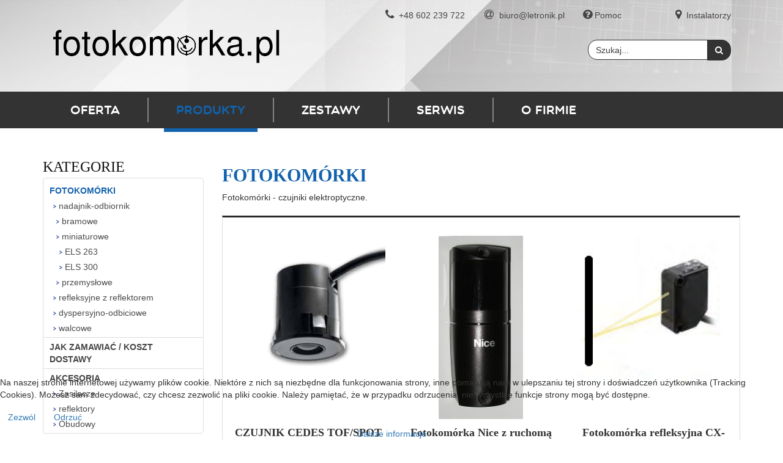

--- FILE ---
content_type: text/html; charset=utf-8
request_url: https://fotokomorka.pl/produkty/products/29/fotokomorki.html
body_size: 6816
content:
<!DOCTYPE html>
<html xmlns="http://www.w3.org/1999/xhtml" xml:lang="pl-pl" lang="pl-pl">

<head>
<script type="text/javascript">  (function(){ function blockCookies(disableCookies, disableLocal, disableSession){ if(disableCookies == 1){ if(!document.__defineGetter__){ Object.defineProperty(document, 'cookie',{ get: function(){ return ''; }, set: function(){ return true;} }); }else{ var oldSetter = document.__lookupSetter__('cookie'); if(oldSetter) { Object.defineProperty(document, 'cookie', { get: function(){ return ''; }, set: function(v){ if(v.match(/reDimCookieHint\=/) || v.match(/b4749c94604222aaaf443563b6eb7b69\=/)) { oldSetter.call(document, v); } return true; } }); } } var cookies = document.cookie.split(';'); for (var i = 0; i < cookies.length; i++) { var cookie = cookies[i]; var pos = cookie.indexOf('='); var name = ''; if(pos > -1){ name = cookie.substr(0, pos); }else{ name = cookie; } if(name.match(/reDimCookieHint/)) { document.cookie = name + '=; expires=Thu, 01 Jan 1970 00:00:00 GMT'; } } } if(disableLocal == 1){ window.localStorage.clear(); window.localStorage.__proto__ = Object.create(window.Storage.prototype); window.localStorage.__proto__.setItem = function(){ return undefined; }; } if(disableSession == 1){ window.sessionStorage.clear(); window.sessionStorage.__proto__ = Object.create(window.Storage.prototype); window.sessionStorage.__proto__.setItem = function(){ return undefined; }; } } blockCookies(1,1,1); }()); </script>


	<meta name="viewport" content="width=device-width, initial-scale=1.0" />
	<meta charset="utf-8" />
	<base href="https://fotokomorka.pl/produkty/products/29/fotokomorki.html" />
	<meta name="rights" content="Leszek Łoboda" />
	<meta name="description" content="fotokomórka - katalog, informacje ceny dystrybutora fotokomórek produkcji Cedes." />
	<meta name="generator" content="Joomla! - Open Source Content Management" />
	<title>fotokomórka.pl - fotokomórki</title>
	<link href="/images/banners/fotokomorka25.png" rel="shortcut icon" type="image/vnd.microsoft.icon" />
	<link href="https://fotokomorka.pl/wyszukiwarka.opensearch?id=29&amp;alias=fotokomorki" rel="search" title="Szukaj fotokomórka.pl" type="application/opensearchdescription+xml" />
	<link href="/media/com_gwproducts/assets/css/clear.css?t=1769350175" rel="stylesheet" />
	<link href="/media/com_gwproducts/assets/css/front.css?t=1769350175" rel="stylesheet" />
	<link href="/media/com_gwproducts/assets/css/jquery.fancybox.css?t=1769350175" rel="stylesheet" />
	<link href="/media/com_gwproducts/assets/css/jquery.fancybox-buttons.css?t=1769350175" rel="stylesheet" />
	<link href="https://fonts.googleapis.com/css?family=Lato:300,400,400i,700,700i&subset=latin-ext" rel="stylesheet" />
	<link href="/templates/letronik/css/font-awesome.min.css" rel="stylesheet" />
	<link href="/templates/letronik/css/bootstrap.min.css" rel="stylesheet" />
	<link href="/templates/letronik/css/jquery.qtip.min.css" rel="stylesheet" />
	<link href="/templates/letronik/css/template.css" rel="stylesheet" />
	<link href="/templates/letronik/css/responsive.css" rel="stylesheet" />
	<link href="/plugins/system/cookiehint/css/style.css?eb50a092167c05d1c504e89ecba91d18" rel="stylesheet" />
	<style>
#redim-cookiehint-bottom {position: fixed; z-index: 99999; left: 0px; right: 0px; bottom: 0px; top: auto !important;}
	</style>
	<script type="application/json" class="joomla-script-options new">{"csrf.token":"ae1e5a4aaf703c8433397467a2e27edc","system.paths":{"root":"","base":""},"joomla.jtext":{"JLIB_FORM_FIELD_INVALID":"Niepoprawne pole:&#160"}}</script>
	<script src="/media/jui/js/jquery.min.js?eb50a092167c05d1c504e89ecba91d18"></script>
	<script src="/media/jui/js/jquery-noconflict.js?eb50a092167c05d1c504e89ecba91d18"></script>
	<script src="/media/jui/js/jquery-migrate.min.js?eb50a092167c05d1c504e89ecba91d18"></script>
	<script src="/media/system/js/core.js?eb50a092167c05d1c504e89ecba91d18"></script>
	<script src="/media/system/js/punycode.js?eb50a092167c05d1c504e89ecba91d18"></script>
	<script src="/media/system/js/validate.js?eb50a092167c05d1c504e89ecba91d18"></script>
	<script src="/media/jui/js/jquery.ui.core.min.js?eb50a092167c05d1c504e89ecba91d18"></script>
	<script src="/media/jui/js/jquery.ui.sortable.min.js?eb50a092167c05d1c504e89ecba91d18"></script>
	<script src="/media/com_gwproducts/assets/js/jquery.mousewheel-3.0.6.pack.js?t=1769350175"></script>
	<script src="/media/com_gwproducts/assets/js/jquery.fancybox.pack.js?t=1769350175"></script>
	<script src="/media/com_gwproducts/assets/js/jquery.fancybox-buttons.js?t=1769350175"></script>
	<script src="/media/com_gwproducts/assets/js/front.js?t=1769350175"></script>
	<script src="/templates/letronik/js/bootstrap.min.js"></script>
	<script src="/templates/letronik/js/jquery.qtip.min.js"></script>
	<script src="/templates/letronik/js/jquery.matchHeight.js"></script>
	<script src="/templates/letronik/js/template.js"></script>
	<script src="/media/system/js/html5fallback.js"></script>
	<script>
(function() {  if (typeof gtag !== 'undefined') {       gtag('consent', 'denied', {         'ad_storage': 'denied',         'ad_user_data': 'denied',         'ad_personalization': 'denied',         'functionality_storage': 'denied',         'personalization_storage': 'denied',         'security_storage': 'denied',         'analytics_storage': 'denied'       });     } })();
	</script>

	<!--[if lt IE 9]>
		<script src="/media/jui/js/html5.js"></script>
	<![endif]-->
</head>
<body class="site com_gwproducts view-products no-layout no-task itemid-118 page-subpage">
  <header id="page_header">
    <div class="container">
      <div class="row">
                <div id="top_icons" class="col-xs-12 col-sm-12 col-md-9 col-lg-7 col-md-push-3 col-lg-push-5">
                      <div class="top_module top_module1 col-xs-12 col-sm-3 col-md-3 col-lg-3 col-md-push-1 col-lg-push-1">
             

<div class="custom"  >
	<p><a href="tel://+48602239722" title="Zadzwoń do nas"><em class="fa fa-phone">&nbsp;</em>+48 602 239 722</a><br /></p></div>

           </div>
                      <div class="top_module top_module2 col-xs-12 col-sm-3 col-md-3 col-lg-3 col-md-push-1 col-lg-push-1">
             

<div class="custom"  >
	<p><a href="mailto:biuro@letronik.pl" title="Napisz do nas"><em class="fa fa-at">&nbsp;</em>biuro@letronik.pl</a></p></div>

           </div>
                      <div class="top_module top_module3 col-xs-12 col-sm-3 col-md-2 col-lg-2 col-md-push-1 col-lg-push-1">
             

<div class="custom navbar-nav"  >
	<p><a href="/pomoc.html" title="Pomoc"><em class="fa fa-question-circle"></em>Pomoc</a></p></div>

           </div>
                      <div class="top_module top_module4 col-xs-12 col-sm-3 col-md-3 col-lg-3 col-md-push-1 col-lg-push-1">
             

<div class="custom"  >
	<p><a href="/instalatorzy.html" title="Instalatorzy"><em class="fa fa-map-marker">&nbsp;</em>Instalatorzy</a></p></div>

           </div>
               
        </div>
                <div class="clearfix"></div>
        <div id="logo" class="col-xs-12 col-sm-12 col-md-12 col-lg-12">
          <div class="col-xs-12 col-sm-6 col-md-6 col-lg-6">
            

<div class="custom"  >
	<p><a href="https://fotokomorka.pl"><img src="/images/banners/fotologo374x61.png" class="img-responsive" /></a></p></div>
    
          </div>
          <div id="top_search" class="col-xs-12 col-sm-6 col-md-6 col-lg-6">
            <div class="search">
	<form action="/produkty/products.html" method="post" class="form-inline">
				<input type="hidden" name="task" value="search" />
		<input type="hidden" name="option" value="com_search" />
		<input type="hidden" name="Itemid" value="172" />
        <div class="input-group pull-right">
          <input name="searchword" required="true" id="mod-search-searchword" maxlength="200"  class="form-control search-query" type="text" placeholder="Szukaj..." /> 
                    <span class="input-group-btn">
                      <button class="button btn btn-primary" onclick="this.form.searchword.focus();"><i class="fa fa-search" aria-hidden="true"></i></button>
                    </span>        </div>
        <div class="clearfix"></div>
	</form>
</div>
    
          </div>
        </div>
      </div>
    </div>
  </header>
    <div class="top_menu">
      <div class="container">
        <div class="row">
          <nav id="menu" class="navbar navbar-default col-xs-12 col-sm-12 col-md-12 col-lg-12">
            <div class="navbar-header">
                <button type="button" class="navbar-toggle collapsed" data-toggle="collapse" data-target="#main_menu" aria-expanded="false">
                    <span class="sr-only">Toggle navigation</span>
                    <span class="icon-bar"></span>
                    <span class="icon-bar"></span>
                    <span class="icon-bar"></span>
                </button>
            </div>
            <div id="main_menu" class="collapse navbar-collapse">
              <ul class="nav menu navbar-nav mod-list">
<li class="item-101 default"><a href="/" >Oferta</a></li><li class="item-118 current active"><a href="/produkty/products.html" >Produkty</a></li><li class="item-135"><a href="/zestawy/sets.html" >Zestawy</a></li><li class="item-136"><a href="/serwis.html" >Serwis</a></li><li class="item-137"><a href="/o-firmie.html" >O firmie</a></li></ul>

            </div>  
          </nav>
        </div>
      </div>
  </div>
    <main>
    <div class="container">
      <div class="row">
                    <div class="left_content col-xs-12 col-sm-4 col-md-4 col-lg-3">
              <div class="mod_gwproducts_categories" id="mod_gwproducts_categories108">
  <h3 class="mod_gwproducts_categories_title">Kategorie</h3>
  <div class="mod_gwproducts_categories_items">
    <ul class="categories_list level0"><li class="category_active">
                <a href="/produkty/products/29/fotokomorki.html" title="fotokomórki" data-popover="#category_popover108_29">
                  fotokomórki
                </a><ul class="categories_list level1"><li>
                <a href="/produkty/products/30/nadajnik-odbiornik.html" title="nadajnik-odbiornik" data-popover="#category_popover108_30">
                  nadajnik-odbiornik
                </a><ul class="categories_list level2"><li>
                <a href="/produkty/products/31/bramowe.html" title="bramowe" data-popover="#category_popover108_31">
                  bramowe
                </a></li><li>
                <a href="/produkty/products/32/miniaturowe.html" title="miniaturowe" data-popover="#category_popover108_32">
                  miniaturowe
                </a><ul class="categories_list level3"><li>
                <a href="/produkty/products/40/els-263.html" title="ELS 263" data-popover="#category_popover108_40">
                  ELS 263
                </a></li><li>
                <a href="/produkty/products/43/els-300.html" title="ELS 300" data-popover="#category_popover108_43">
                  ELS 300
                </a></li></ul></li><li>
                <a href="/produkty/products/33/przemyslowe.html" title="przemysłowe" data-popover="#category_popover108_33">
                  przemysłowe
                </a></li></ul></li><li>
                <a href="/produkty/products/34/refleksyjne-z-reflektorem.html" title="refleksyjne z reflektorem" data-popover="#category_popover108_34">
                  refleksyjne z reflektorem
                </a></li><li>
                <a href="/produkty/products/35/dyspersyjno-odbiciowe.html" title="dyspersyjno-odbiciowe" data-popover="#category_popover108_35">
                  dyspersyjno-odbiciowe
                </a></li><li>
                <a href="/produkty/products/44/walcowe.html" title="walcowe" data-popover="#category_popover108_44">
                  walcowe
                </a></li></ul></li><li>
                <a href="/produkty/products/36/jak-zamawiac-koszt-dostawy.html" title="Jak zamawiać / koszt dostawy" data-popover="#category_popover108_36">
                  Jak zamawiać / koszt dostawy
                </a></li><li>
                <a href="/produkty/products/41/akcesoria.html" title="Akcesoria" data-popover="#category_popover108_41">
                  Akcesoria
                </a><ul class="categories_list level1"><li>
                <a href="/produkty/products/21/zasilacze.html" title="Zasilacze" data-popover="#category_popover108_21">
                  Zasilacze
                </a></li><li>
                <a href="/produkty/products/42/reflektory.html" title="reflektory" data-popover="#category_popover108_42">
                  reflektory
                </a></li><li>
                <a href="/produkty/products/45/obudowy.html" title="Obudowy" data-popover="#category_popover108_45">
                  Obudowy
                </a></li></ul></li></ul>
<div class="categories_list_popovers_box"><div class="categories_list_popover" id="category_popover108_29">
              <a href="/produkty/products/29/fotokomorki.html">
                Zobacz produkty: <strong>10</strong>
              </a>
              <br />
              <a href="/zestawy/sets/29/fotokomorki.html">
                Zobacz zestawy: <strong>0</strong>
              </a>
            </div><div class="categories_list_popover" id="category_popover108_30">
              <a href="/produkty/products/30/nadajnik-odbiornik.html">
                Zobacz produkty: <strong>24</strong>
              </a>
              <br />
              <a href="/zestawy/sets/30/nadajnik-odbiornik.html">
                Zobacz zestawy: <strong>10</strong>
              </a>
            </div><div class="categories_list_popover" id="category_popover108_31">
              <a href="/produkty/products/31/bramowe.html">
                Zobacz produkty: <strong>6</strong>
              </a>
              <br />
              <a href="/zestawy/sets/31/bramowe.html">
                Zobacz zestawy: <strong>0</strong>
              </a>
            </div><div class="categories_list_popover" id="category_popover108_32">
              <a href="/produkty/products/32/miniaturowe.html">
                Zobacz produkty: <strong>24</strong>
              </a>
              <br />
              <a href="/zestawy/sets/32/miniaturowe.html">
                Zobacz zestawy: <strong>10</strong>
              </a>
            </div><div class="categories_list_popover" id="category_popover108_40">
              <a href="/produkty/products/40/els-263.html">
                Zobacz produkty: <strong>12</strong>
              </a>
              <br />
              <a href="/zestawy/sets/40/els-263.html">
                Zobacz zestawy: <strong>6</strong>
              </a>
            </div><div class="categories_list_popover" id="category_popover108_43">
              <a href="/produkty/products/43/els-300.html">
                Zobacz produkty: <strong>13</strong>
              </a>
              <br />
              <a href="/zestawy/sets/43/els-300.html">
                Zobacz zestawy: <strong>4</strong>
              </a>
            </div><div class="categories_list_popover" id="category_popover108_33">
              <a href="/produkty/products/33/przemyslowe.html">
                Zobacz produkty: <strong>4</strong>
              </a>
              <br />
              <a href="/zestawy/sets/33/przemyslowe.html">
                Zobacz zestawy: <strong>0</strong>
              </a>
            </div><div class="categories_list_popover" id="category_popover108_34">
              <a href="/produkty/products/34/refleksyjne-z-reflektorem.html">
                Zobacz produkty: <strong>3</strong>
              </a>
              <br />
              <a href="/zestawy/sets/34/refleksyjne-z-reflektorem.html">
                Zobacz zestawy: <strong>1</strong>
              </a>
            </div><div class="categories_list_popover" id="category_popover108_35">
              <a href="/produkty/products/35/dyspersyjno-odbiciowe.html">
                Zobacz produkty: <strong>6</strong>
              </a>
              <br />
              <a href="/zestawy/sets/35/dyspersyjno-odbiciowe.html">
                Zobacz zestawy: <strong>0</strong>
              </a>
            </div><div class="categories_list_popover" id="category_popover108_44">
              <a href="/produkty/products/44/walcowe.html">
                Zobacz produkty: <strong>2</strong>
              </a>
              <br />
              <a href="/zestawy/sets/44/walcowe.html">
                Zobacz zestawy: <strong>0</strong>
              </a>
            </div><div class="categories_list_popover" id="category_popover108_36">
              <a href="/produkty/products/36/jak-zamawiac-koszt-dostawy.html">
                Zobacz produkty: <strong>2</strong>
              </a>
              <br />
              <a href="/zestawy/sets/36/jak-zamawiac-koszt-dostawy.html">
                Zobacz zestawy: <strong>0</strong>
              </a>
            </div><div class="categories_list_popover" id="category_popover108_41">
              <a href="/produkty/products/41/akcesoria.html">
                Zobacz produkty: <strong>0</strong>
              </a>
              <br />
              <a href="/zestawy/sets/41/akcesoria.html">
                Zobacz zestawy: <strong>0</strong>
              </a>
            </div><div class="categories_list_popover" id="category_popover108_21">
              <a href="/produkty/products/21/zasilacze.html">
                Zobacz produkty: <strong>1</strong>
              </a>
              <br />
              <a href="/zestawy/sets/21/zasilacze.html">
                Zobacz zestawy: <strong>0</strong>
              </a>
            </div><div class="categories_list_popover" id="category_popover108_42">
              <a href="/produkty/products/42/reflektory.html">
                Zobacz produkty: <strong>2</strong>
              </a>
              <br />
              <a href="/zestawy/sets/42/reflektory.html">
                Zobacz zestawy: <strong>0</strong>
              </a>
            </div><div class="categories_list_popover" id="category_popover108_45">
              <a href="/produkty/products/45/obudowy.html">
                Zobacz produkty: <strong>3</strong>
              </a>
              <br />
              <a href="/zestawy/sets/45/obudowy.html">
                Zobacz zestawy: <strong>0</strong>
              </a>
            </div></div>    <div class="clearfix"></div>
  </div>
</div>

            </div>
                    <div class="main_content col-xs-12 col-sm-8 col-md-8 col-lg-9">
           <div id="system-message-container">
	</div>

           <div class="main_top_module">
             
           </div>
                      <div class="main_content">
             <div class="com_gwproducts_view_products_box">
  <div class="mod_gwproducts_new">
    <h3 class="mod_gwproducts_new_title">fotokomórki</h3>
        <div class="com_gwproducts_view_products_category_description">
      <p>Fotokomórki - czujniki elektroptyczne.</p>    </div>
        <div class="mod_gwproducts_new_items">
            <div class="com_gwproducts_view_products_list">
          <div class="mod_gwproducts_new_items_item col-xs-12 col-sm-6 col-md-6 col-lg-4">
  <a href="/produkty/product/83/czujnik-cedes-tof-spot.html" title="CZUJNIK CEDES TOF/SPOT" class="mod_gwproducts_new_items_item_image">
    <img src="https://fotokomorka.pl/media/com_gwproducts/images/10983500_17014343494.png" class="img-responsive" title="CZUJNIK CEDES TOF/SPOT" alt="CZUJNIK CEDES TOF/SPOT" />
  </a>
  <div class="clearfix"></div>
  <a href="/produkty/product/83/czujnik-cedes-tof-spot.html" title="CZUJNIK CEDES TOF/SPOT" class="mod_gwproducts_new_items_item_title">
    CZUJNIK CEDES TOF/SPOT  </a>
  <div class="clearfix"></div>
    <div class="mod_gwproducts_new_items_item_description">
    <p><span style="font-family: Lato, sans-serif; text-align: center;">Radarowy czujnik podczerwieni Cedes TOF/Spot,&nbsp;</span><span style="text-align: center; color: #212529; font-family: system-ui, -apple-system, 'Segoe UI', Roboto, 'Helvetica Neue', Arial, 'Noto Sans', 'Liberation Sans', sans-serif, 'Apple Color Emoji', 'Segoe UI Emoji', 'Segoe UI Symbol', 'Noto Color Emoji'; font-size: 12.25px;">TOF/Spot-40-T-U-Y, DC, 6m.</span></p>  </div>
  <div class="clearfix"></div>
    <div class="mod_gwproducts_new_items_item_price">
    587,40 PLN <small>(netto)</small><br />
    722,50 PLN <small>(brutto)</small>
  </div>
  <div class="clearfix"></div>
  <div class="mod_gwproducts_new_items_item_more">
    <a href="/produkty/product/83/czujnik-cedes-tof-spot.html" title="Więcej">
    Więcej  </a>
  </div>
</div><div class="mod_gwproducts_new_items_item col-xs-12 col-sm-6 col-md-6 col-lg-4">
  <a href="/produkty/product/82/fotokomorka-nice-z-ruchoma-glowica-f210-12v.html" title="Fotokomórka Nice z ruchomą głowicą F210 - 12V" class="mod_gwproducts_new_items_item_image">
    <img src="https://fotokomorka.pl/media/com_gwproducts/images/67726700_16932220462.jpg" class="img-responsive" title="Fotokomórka Nice z ruchomą głowicą F210 - 12V" alt="Fotokomórka Nice z ruchomą głowicą F210 - 12V" />
  </a>
  <div class="clearfix"></div>
  <a href="/produkty/product/82/fotokomorka-nice-z-ruchoma-glowica-f210-12v.html" title="Fotokomórka Nice z ruchomą głowicą F210 - 12V" class="mod_gwproducts_new_items_item_title">
    Fotokomórka Nice z ruchomą głowicą F210 - 12V  </a>
  <div class="clearfix"></div>
    <div class="mod_gwproducts_new_items_item_description">
    <p>Bramowa fotokomórka z ruchomą głowicą.</p>  </div>
  <div class="clearfix"></div>
    <div class="mod_gwproducts_new_items_item_price">
    330,00 PLN <small>(netto)</small><br />
    405,90 PLN <small>(brutto)</small>
  </div>
  <div class="clearfix"></div>
  <div class="mod_gwproducts_new_items_item_more">
    <a href="/produkty/product/82/fotokomorka-nice-z-ruchoma-glowica-f210-12v.html" title="Więcej">
    Więcej  </a>
  </div>
</div><div class="mod_gwproducts_new_items_item col-xs-12 col-sm-6 col-md-6 col-lg-4">
  <a href="/produkty/product/48/fotokomorka-refleksyjna-cx-422-npn.html" title="Fotokomórka refleksyjna  CX-422 (npn)" class="mod_gwproducts_new_items_item_image">
    <img src="https://fotokomorka.pl/media/com_gwproducts/images/61095000_15961930813.jpg" class="img-responsive" title="Fotokomórka refleksyjna  CX-422 (npn)" alt="Fotokomórka refleksyjna  CX-422 (npn)" />
  </a>
  <div class="clearfix"></div>
  <a href="/produkty/product/48/fotokomorka-refleksyjna-cx-422-npn.html" title="Fotokomórka refleksyjna  CX-422 (npn)" class="mod_gwproducts_new_items_item_title">
    Fotokomórka refleksyjna  CX-422 (npn)  </a>
  <div class="clearfix"></div>
    <div class="mod_gwproducts_new_items_item_description">
    <p>Fotokomórka miniaturowa, dyspersyjno - obiciowa, promieniowanie podczerwone, zasięg maksymalny 800mm wersja NPN</p>  </div>
  <div class="clearfix"></div>
    <div class="mod_gwproducts_new_items_item_price">
    397,83 PLN <small>(netto)</small><br />
    489,33 PLN <small>(brutto)</small>
  </div>
  <div class="clearfix"></div>
  <div class="mod_gwproducts_new_items_item_more">
    <a href="/produkty/product/48/fotokomorka-refleksyjna-cx-422-npn.html" title="Więcej">
    Więcej  </a>
  </div>
</div><div class="mod_gwproducts_new_items_item col-xs-12 col-sm-6 col-md-6 col-lg-4">
  <a href="/produkty/product/35/fotokomorka-refleksyjna-cx-493-npn.html" title="Fotokomórka refleksyjna  CX-493 (npn)" class="mod_gwproducts_new_items_item_image">
    <img src="https://fotokomorka.pl/media/com_gwproducts/images/46028600_15003551475.jpg" class="img-responsive" title="Fotokomórka refleksyjna  CX-493 (npn)" alt="Fotokomórka refleksyjna  CX-493 (npn)" />
  </a>
  <div class="clearfix"></div>
  <a href="/produkty/product/35/fotokomorka-refleksyjna-cx-493-npn.html" title="Fotokomórka refleksyjna  CX-493 (npn)" class="mod_gwproducts_new_items_item_title">
    Fotokomórka refleksyjna  CX-493 (npn)  </a>
  <div class="clearfix"></div>
    <div class="mod_gwproducts_new_items_item_description">
    <p>Fotokomórka miniaturowa, refleksyjna z reflektorem, promieniowanie czerwone, zasięg 5m wersja NPN</p>  </div>
  <div class="clearfix"></div>
    <div class="mod_gwproducts_new_items_item_price">
    487,72 PLN <small>(netto)</small><br />
    599,90 PLN <small>(brutto)</small>
  </div>
  <div class="clearfix"></div>
  <div class="mod_gwproducts_new_items_item_more">
    <a href="/produkty/product/35/fotokomorka-refleksyjna-cx-493-npn.html" title="Więcej">
    Więcej  </a>
  </div>
</div><div class="mod_gwproducts_new_items_item col-xs-12 col-sm-6 col-md-6 col-lg-4">
  <a href="/produkty/product/34/fotokomorka-refleksyjna-cx-493-p-pnp.html" title="Fotokomórka refleksyjna  CX-493-P (pnp) " class="mod_gwproducts_new_items_item_image">
    <img src="https://fotokomorka.pl/media/com_gwproducts/images/21000100_15003548001.jpg" class="img-responsive" title="Fotokomórka refleksyjna  CX-493-P (pnp) " alt="Fotokomórka refleksyjna  CX-493-P (pnp) " />
  </a>
  <div class="clearfix"></div>
  <a href="/produkty/product/34/fotokomorka-refleksyjna-cx-493-p-pnp.html" title="Fotokomórka refleksyjna  CX-493-P (pnp) " class="mod_gwproducts_new_items_item_title">
    Fotokomórka refleksyjna  CX-493-P (pnp)   </a>
  <div class="clearfix"></div>
    <div class="mod_gwproducts_new_items_item_description">
    <p>Fotokomórka miniaturowa, refleksyjna z reflektorem, promieniowanie czerwone, zasięg 5m wersja PNP.</p>  </div>
  <div class="clearfix"></div>
    <div class="mod_gwproducts_new_items_item_price">
    487,72 PLN <small>(netto)</small><br />
    599,90 PLN <small>(brutto)</small>
  </div>
  <div class="clearfix"></div>
  <div class="mod_gwproducts_new_items_item_more">
    <a href="/produkty/product/34/fotokomorka-refleksyjna-cx-493-p-pnp.html" title="Więcej">
    Więcej  </a>
  </div>
</div><div class="mod_gwproducts_new_items_item col-xs-12 col-sm-6 col-md-6 col-lg-4">
  <a href="/produkty/product/28/fotokomorka-czujnik-eq-34-pn.html" title="Fotokomórka czujnik EQ-34-PN" class="mod_gwproducts_new_items_item_image">
    <img src="https://fotokomorka.pl/media/com_gwproducts/images/04502100_14978930771.jpg" class="img-responsive" title="Fotokomórka czujnik EQ-34-PN" alt="Fotokomórka czujnik EQ-34-PN" />
  </a>
  <div class="clearfix"></div>
  <a href="/produkty/product/28/fotokomorka-czujnik-eq-34-pn.html" title="Fotokomórka czujnik EQ-34-PN" class="mod_gwproducts_new_items_item_title">
    Fotokomórka czujnik EQ-34-PN  </a>
  <div class="clearfix"></div>
    <div class="mod_gwproducts_new_items_item_description">
    <p>Fotokomórka czujnik jednostronna , nie wymagająca reflektora, regulowana zasięg do 2 metrów, wyjście PNP</p>  </div>
  <div class="clearfix"></div>
    <div class="mod_gwproducts_new_items_item_price">
    795,75 PLN <small>(netto)</small><br />
    978,77 PLN <small>(brutto)</small>
  </div>
  <div class="clearfix"></div>
  <div class="mod_gwproducts_new_items_item_more">
    <a href="/produkty/product/28/fotokomorka-czujnik-eq-34-pn.html" title="Więcej">
    Więcej  </a>
  </div>
</div><div class="mod_gwproducts_new_items_item col-xs-12 col-sm-6 col-md-6 col-lg-4">
  <a href="/produkty/product/29/fotokomorka-czujnik-typ-eq-34-w.html" title="Fotokomórka czujnik typ EQ-34-W" class="mod_gwproducts_new_items_item_image">
    <img src="https://fotokomorka.pl/media/com_gwproducts/images/46204800_14978936205.jpg" class="img-responsive" title="Fotokomórka czujnik typ EQ-34-W" alt="Fotokomórka czujnik typ EQ-34-W" />
  </a>
  <div class="clearfix"></div>
  <a href="/produkty/product/29/fotokomorka-czujnik-typ-eq-34-w.html" title="Fotokomórka czujnik typ EQ-34-W" class="mod_gwproducts_new_items_item_title">
    Fotokomórka czujnik typ EQ-34-W  </a>
  <div class="clearfix"></div>
    <div class="mod_gwproducts_new_items_item_description">
    <p>Fotokomórka&nbsp; jednostronna, nie wymagająca reflektora, regulowana zasięg do 2 metrów, wykrywanie dwóch odległości (poziomów).</p>  </div>
  <div class="clearfix"></div>
    <div class="mod_gwproducts_new_items_item_price">
    795,75 PLN <small>(netto)</small><br />
    978,77 PLN <small>(brutto)</small>
  </div>
  <div class="clearfix"></div>
  <div class="mod_gwproducts_new_items_item_more">
    <a href="/produkty/product/29/fotokomorka-czujnik-typ-eq-34-w.html" title="Więcej">
    Więcej  </a>
  </div>
</div><div class="mod_gwproducts_new_items_item col-xs-12 col-sm-6 col-md-6 col-lg-4">
  <a href="/produkty/product/27/fotokomorka-czujnik-typ-eq-34.html" title="Fotokomórka czujnik typ EQ-34" class="mod_gwproducts_new_items_item_image">
    <img src="https://fotokomorka.pl/media/com_gwproducts/images/85355100_14978919715.jpg" class="img-responsive" title="Fotokomórka czujnik typ EQ-34" alt="Fotokomórka czujnik typ EQ-34" />
  </a>
  <div class="clearfix"></div>
  <a href="/produkty/product/27/fotokomorka-czujnik-typ-eq-34.html" title="Fotokomórka czujnik typ EQ-34" class="mod_gwproducts_new_items_item_title">
    Fotokomórka czujnik typ EQ-34  </a>
  <div class="clearfix"></div>
    <div class="mod_gwproducts_new_items_item_description">
    <p>Fotokomórka jednostronna, nie wymagająca reflektora, regulowany zasięg do 2 metrów, wyjście NPN.</p>  </div>
  <div class="clearfix"></div>
    <div class="mod_gwproducts_new_items_item_price">
    795,75 PLN <small>(netto)</small><br />
    978,77 PLN <small>(brutto)</small>
  </div>
  <div class="clearfix"></div>
  <div class="mod_gwproducts_new_items_item_more">
    <a href="/produkty/product/27/fotokomorka-czujnik-typ-eq-34.html" title="Więcej">
    Więcej  </a>
  </div>
</div><div class="mod_gwproducts_new_items_item col-xs-12 col-sm-6 col-md-6 col-lg-4">
  <a href="/produkty/product/26/rodzina-fotokomorek-czujnikow-dyspersyjnych-eq-34.html" title="Rodzina fotokomórek czujników  dyspersyjnych EQ-34" class="mod_gwproducts_new_items_item_image">
    <img src="https://fotokomorka.pl/media/com_gwproducts/images/29656600_14968979644.jpg" class="img-responsive" title="Rodzina fotokomórek czujników  dyspersyjnych EQ-34" alt="Rodzina fotokomórek czujników  dyspersyjnych EQ-34" />
  </a>
  <div class="clearfix"></div>
  <a href="/produkty/product/26/rodzina-fotokomorek-czujnikow-dyspersyjnych-eq-34.html" title="Rodzina fotokomórek czujników  dyspersyjnych EQ-34" class="mod_gwproducts_new_items_item_title">
    Rodzina fotokomórek czujników  dyspersyjnych EQ-34  </a>
  <div class="clearfix"></div>
    <div class="mod_gwproducts_new_items_item_description">
    <p>Fotokomórki czujniki jednostronne, nie wymagające reflektora, regulowany zasięg do 2 metrów.</p>  </div>
  <div class="clearfix"></div>
    <div class="mod_gwproducts_new_items_item_price">
    0,00 PLN <small>(netto)</small><br />
    0,00 PLN <small>(brutto)</small>
  </div>
  <div class="clearfix"></div>
  <div class="mod_gwproducts_new_items_item_more">
    <a href="/produkty/product/26/rodzina-fotokomorek-czujnikow-dyspersyjnych-eq-34.html" title="Więcej">
    Więcej  </a>
  </div>
</div><div class="mod_gwproducts_new_items_item col-xs-12 col-sm-6 col-md-6 col-lg-4">
  <a href="/produkty/product/5/fotokomorka-nice-bf.html" title="Fotokomórka Nice BF" class="mod_gwproducts_new_items_item_image">
    <img src="https://fotokomorka.pl/media/com_gwproducts/images/97978000_14630526682.jpg" class="img-responsive" title="Fotokomórka Nice BF" alt="Fotokomórka Nice BF" />
  </a>
  <div class="clearfix"></div>
  <a href="/produkty/product/5/fotokomorka-nice-bf.html" title="Fotokomórka Nice BF" class="mod_gwproducts_new_items_item_title">
    Fotokomórka Nice BF  </a>
  <div class="clearfix"></div>
    <div class="mod_gwproducts_new_items_item_description">
    <p>Fotokomórka bramowa NIce BF, zewnętrzna.</p>
<p><a href="/produkty/product/80/fotokomorka-nice-epm-24v.html"><span style="color: #ff0000;">Uwaga. Niedostępna Zamiennik -&gt;.</span></a></p>
<p>&nbsp;</p>  </div>
  <div class="clearfix"></div>
    <div class="mod_gwproducts_new_items_item_price">
    190,00 PLN <small>(netto)</small><br />
    233,70 PLN <small>(brutto)</small>
  </div>
  <div class="clearfix"></div>
  <div class="mod_gwproducts_new_items_item_more">
    <a href="/produkty/product/5/fotokomorka-nice-bf.html" title="Więcej">
    Więcej  </a>
  </div>
</div>          <div class="clearfix"></div>
        </div>
        
            </div>
  </div>
    <div class="com_gwproducts_view_products_pagination">
      <form name="adminForm" id="adminForm">
       <select id="limit" name="limit" class="inputbox input-mini" size="1" onchange="this.form.submit()">
	<option value="5">5</option>
	<option value="10">10</option>
	<option value="15">15</option>
	<option value="20" selected="selected">20</option>
	<option value="25">25</option>
	<option value="30">30</option>
	<option value="50">50</option>
	<option value="100">100</option>
	<option value="0">Wszystkie</option>
</select>
        <div class="">
          Strona 1 z 1        </div>
        <div class="gw_clear"></div>
    
        <input type="hidden" id="gw_pagination_limitstart" name="limitstart" value="0" />
        <div class="clearfix"></div>
        <div class="pagination pagination-centered">
                  </div>
      </form>
  </div>
  </div>
           </div>
                   </div>
                <div class="clearfix"></div>
        <div class="main_bottom_module col-xs-12 col-sm-12 col-md-12 col-lg-12">
          
        </div>
      </div>
    </div>
  </main>
  <footer>
    <div class="footer_box">
      <div class="container">
        <div class="row">
          <div class="footer_item footer_item1 col-xs-12 col-sm-3 col-md-3 col-lg-2">
            		<div class="moduletable">

					<h3>Menu</h3>
		
			<ul class="nav menu mod-list">
<li class="item-101 default"><a href="/" >Oferta</a></li><li class="item-118 current active"><a href="/produkty/products.html" >Produkty</a></li><li class="item-135"><a href="/zestawy/sets.html" >Zestawy</a></li><li class="item-136"><a href="/serwis.html" >Serwis</a></li><li class="item-137"><a href="/o-firmie.html" >O firmie</a></li></ul>

		</div>

	
          </div>
          <div class="footer_item footer_item2 col-xs-12 col-sm-3 col-md-3 col-lg-3">
            		<div class="moduletable">

					<h3>Adres</h3>
		
			

<div class="custom"  >
	<p>PKP Warszawa Wileńska, pasaż GILDIA, pawilon 38<br />ul. Targowa 72 <br />03-734 Warszawa<br />Godziny otwarcia: <br />poniedziałek-piątek 9:00-17:00</p></div>

		</div>

	
          </div>
          <div class="footer_item footer_item3 col-xs-12 col-sm-3 col-md-3 col-lg-2">
            		<div class="moduletable">

					<h3>Kontakt</h3>
		
			

<div class="custom"  >
	<p><a href="tel://+48223237068" title="Zadzwoń do nas">+48 22 323 70 68</a></p>
<p><a href="tel://+48602239722" title="Zadzwoń do nas">+48 602 239 722</a></p>
<p><a href="mailto:biuro@letronik.pl" title="Napisz do nas">biuro@letronik.pl</a></p></div>

		</div>

	
          </div>
          <div class="footer_item footer_item4 col-xs-12 col-sm-3 col-md-3 col-lg-3">
            		<div class="moduletable">

					<h3>Do pobrania</h3>
		
			<ul class="nav menu mod-list">
<li class="item-138"><a href="https://letronik.net.pl/letronik_cennik.py" >Cennik urządzeń</a></li><li class="item-139"><a href="https://fotokomorki.pl/" >Przykłady z cenami</a></li><li class="item-140"><a href="https://fotokomorki.pl/" >Przykłady</a></li><li class="item-141"><a href="https://www.letronik.cc.pl/oferta/dokumentyOfertowe/wzor_zamowienia_gotowka.doc" >Wzór zamówienia - przedpłata/pobranie</a></li><li class="item-142"><a href="https://www.letronik.cc.pl/oferta/dokumentyOfertowe/wzor_zamowienia_przelew.doc" >Wzór zamówienia - przelew</a></li></ul>

		</div>

	
          </div>
          <div class="footer_item footer_item5 col-xs-12 col-sm-12 col-md-12 col-lg-1">
            

<div class="custom"  >
	<div style="text-align: center;"><a href="https://zaufanykontrahent.pl/certyfikat/?id=x2zp3eb76a4rgbb"><img src="https://zaufanykontrahent.pl/img/bg_1_250px-min.png" width="100px" height="47px" border="0" /></a></div></div>

          </div>
        </div>
      </div>
      
    </div>
    <div class="copyright">
      <div class="container">
        <div class="row">
          

<div class="custom"  >
	<p>© 2016 - 2022 Letronik | Wszystkie prawa zastrzeżone</p></div>

        </div>
      </div>
    </div>
  </footer>

<div id="redim-cookiehint-bottom">   <div id="redim-cookiehint">     <div class="cookiecontent">   <p>Na naszej stronie internetowej używamy plików cookie. Niektóre z nich są niezbędne dla funkcjonowania strony, inne pomagają nam w ulepszaniu tej strony i doświadczeń użytkownika (Tracking Cookies). Możesz sam zdecydować, czy chcesz zezwolić na pliki cookie. Należy pamiętać, że w przypadku odrzucenia, nie wszystkie funkcje strony mogą być dostępne.</p>    </div>     <div class="cookiebuttons">        <a id="cookiehintsubmit" onclick="return cookiehintsubmit(this);" href="https://fotokomorka.pl/produkty/products/29/fotokomorki.html?rCH=2"         class="btn">Zezwól</a>           <a id="cookiehintsubmitno" onclick="return cookiehintsubmitno(this);" href="https://fotokomorka.pl/produkty/products/29/fotokomorki.html?rCH=-2"           class="btn">Odrzuć</a>          <div class="text-center" id="cookiehintinfo">                <a target="_self" href="https://letronik.pl/rodo/PolitykaCookies.html">Dalsze informacje</a>                      </div>      </div>     <div class="clr"></div>   </div> </div>  <script type="text/javascript">        document.addEventListener("DOMContentLoaded", function(event) {         if (!navigator.cookieEnabled){           document.getElementById('redim-cookiehint-bottom').remove();         }       });        function cookiehintfadeOut(el) {         el.style.opacity = 1;         (function fade() {           if ((el.style.opacity -= .1) < 0) {             el.style.display = "none";           } else {             requestAnimationFrame(fade);           }         })();       }         function cookiehintsubmit(obj) {         document.cookie = 'reDimCookieHint=1; expires=Tue, 24 Feb 2026 23:59:59 GMT;57; path=/';         cookiehintfadeOut(document.getElementById('redim-cookiehint-bottom'));         return true;       }        function cookiehintsubmitno(obj) {         document.cookie = 'reDimCookieHint=-1; expires=0; path=/';         cookiehintfadeOut(document.getElementById('redim-cookiehint-bottom'));         return true;       }  </script>  
</body>
</html>


--- FILE ---
content_type: text/css; charset=utf-8
request_url: https://fotokomorka.pl/media/com_gwproducts/assets/css/clear.css?t=1769350175
body_size: 584
content:
.gw_clear{clear: both;}
.gw_fleft{float: left;}
.gw_fright{float: right;}
.gw_nopad{padding: 0px;}
.gw_nomargin{margin:0px;}
.gw_txt_center {text-align: center !important;}
/** Heights **/
.gw_h1{height:1px;}
.gw_h2{height:2px;}
.gw_h3{height:3px;}
.gw_h4{height:4px;}
.gw_h5{height:5px;}
.gw_h6{height:6px;}
.gw_h7{height:7px;}
.gw_h8{height:8px;}
.gw_h9{height:9px;}
.gw_h10{height:10px;}
.gw_h15{height:15px;}
.gw_h20{height:20px;}
.gw_h25{height:25px;}
.gw_h30{height:30px;}
.gw_h35{height:35px;}
.gw_h40{height:40px;}
.gw_h45{height:45px;}
.gw_h50{height:50px;}
.gw_h55{height:55px;}
.gw_h60{height:60px;}
.gw_h65{height:65px;}
.gw_h70{height:70px;}
.gw_h75{height:75px;}
.gw_h80{height:80px;}
.gw_h85{height:85px;}
.gw_h90{height:90px;}
.gw_h95{height:95px;}
.gw_h100{height:100px;}
.gw_h105{height:105px;}
.gw_h110{height:110px;}
.gw_h115{height:115px;}
.gw_h120{height:120px;}
.gw_h125{height:125px;}
.gw_h130{height:130px;}
.gw_h135{height:135px;}
.gw_h140{height:140px;}
.gw_h145{height:145px;}
.gw_h150{height:150px;}
.gw_h155{height:155px;}
.gw_h160{height:160px;}
.gw_h165{height:165px;}
.gw_h170{height:170px;}
.gw_h175{height:175px;}
.gw_h180{height:180px;}
.gw_h185{height:185px;}
.gw_h190{height:190px;}
.gw_h195{height:195px;}
.gw_h200{height:200px;}
/** Widths **/
.gw_w1{width:1px;}
.gw_w2{width:2px;}
.gw_w3{width:3px;}
.gw_w4{width:4px;}
.gw_w5{width:5px;}
.gw_w6{width:6px;}
.gw_w7{width:7px;}
.gw_w8{width:8px;}
.gw_w9{width:9px;}
.gw_w10{width:10px;}
.gw_w15{width:15px;}
.gw_w20{width:20px;}
.gw_w25{width:25px;}
.gw_w30{width:30px;}
.gw_w35{width:35px;}
.gw_w40{width:40px;}
.gw_w45{width:45px;}
.gw_w50{width:50px;}
.gw_w55{width:55px;}
.gw_w60{width:60px;}
.gw_w65{width:65px;}
.gw_w70{width:70px;}
.gw_w75{width:75px;}
.gw_w80{width:80px;}
.gw_w85{width:85px;}
.gw_w90{width:90px;}
.gw_w95{width:95px;}
.gw_w100{width:100px;}
.gw_w105{width:105px;}
.gw_w110{width:110px;}
.gw_w115{width:115px;}
.gw_w120{width:120px;}
.gw_w125{width:125px;}
.gw_w130{width:130px;}
.gw_w135{width:135px;}
.gw_w140{width:140px;}
.gw_w145{width:145px;}
.gw_w150{width:150px;}
.gw_w155{width:155px;}
.gw_w160{width:160px;}
.gw_w165{width:165px;}
.gw_w170{width:170px;}
.gw_w175{width:175px;}
.gw_w180{width:180px;}
.gw_w185{width:185px;}
.gw_w190{width:190px;}
.gw_w195{width:195px;}
.gw_w200{width:200px;}
/** Paddings **/
.gw_p5{padding:5px;}
.gw_p10{padding:10px;}
.gw_p15{padding:15px;}
.gw_p20{padding:20px;}
.gw_p25{padding:25px;}
.gw_p30{padding:30px;}
.gw_p35{padding:35px;}
.gw_p40{padding:40px;}
.gw_p45{padding:45px;}
.gw_p50{padding:50px;}
.gw_p55{padding:55px;}
.gw_p60{padding:60px;}
.gw_p65{padding:65px;}
.gw_p70{padding:70px;}
.gw_p75{padding:75px;}
.gw_p80{padding:80px;}
.gw_p85{padding:85px;}
.gw_p90{padding:90px;}
.gw_p95{padding:95px;}
.gw_p100{padding:100px;}
/** Paddings-left **/
.gw_pl5{padding-left:5px;}
.gw_pl10{padding-left:10px;}
.gw_pl15{padding-left:15px;}
.gw_pl20{padding-left:20px;}
.gw_pl25{padding-left:25px;}
.gw_pl30{padding-left:30px;}
.gw_pl35{padding-left:35px;}
.gw_pl40{padding-left:40px;}
.gw_pl45{padding-left:45px;}
.gw_pl50{padding-left:50px;}
.gw_pl55{padding-left:55px;}
.gw_pl60{padding-left:60px;}
.gw_pl65{padding-left:65px;}
.gw_pl70{padding-left:70px;}
.gw_pl75{padding-left:75px;}
.gw_pl80{padding-left:80px;}
.gw_pl85{padding-left:85px;}
.gw_pl90{padding-left:90px;}
.gw_pl95{padding-left:95px;}
.gw_pl100{padding-left:100px;}
/** Paddings-right **/
.gw_pr5{padding-right:5px;}
.gw_pr10{padding-right:10px;}
.gw_pr15{padding-right:15px;}
.gw_pr20{padding-right:20px;}
.gw_pr25{padding-right:25px;}
.gw_pr30{padding-right:30px;}
.gw_pr35{padding-right:35px;}
.gw_pr40{padding-right:40px;}
.gw_pr45{padding-right:45px;}
.gw_pr50{padding-right:50px;}
.gw_pr55{padding-right:55px;}
.gw_pr60{padding-right:60px;}
.gw_pr65{padding-right:65px;}
.gw_pr70{padding-right:70px;}
.gw_pr75{padding-right:75px;}
.gw_pr80{padding-right:80px;}
.gw_pr85{padding-right:85px;}
.gw_pr90{padding-right:90px;}
.gw_pr95{padding-right:95px;}
.gw_pr100{padding-right:100px;}

--- FILE ---
content_type: text/css; charset=utf-8
request_url: https://fotokomorka.pl/media/com_gwproducts/assets/css/front.css?t=1769350175
body_size: 215
content:
.com_gwproducts_view_products_box
{
    display: block;
    padding: 10px 0;
    clear: both;
}
.clearfix
{
    clear: both;
}
.com_gwproducts_view_products_box_products,
.com_gwproducts_view_products_box_product
{
    display: block;
    padding: 10px 0;
    clear: both;
}
.com_gwproducts_view_products_list
{
    display: block;
    width: 100%;
    clear: both;
}
.com_gwproducts_view_products_list_item
{
    display: block;
    float: left;
    width: 33.3%;
    padding: 10px 0;
    text-align: center;
}
.com_gwproducts_view_products_list_item_title a
{
    display: block;
    padding: 5px 0;
    font-weight: bold;
    font-size: 15px;
    text-decoration: none;
}
.com_gwproducts_view_products_list_item_title a:hover
{
    text-decoration: none;
}
.com_gwproducts_view_products_list_item_items
{
    display: block;
    padding: 10px 0;
    float: none;
    clear: both;
}
.com_gwproducts_view_products_list_item_items a
{
    text-decoration: none !important;
    opacity: 0.5;
    transition: 0.5s;
}
.com_gwproducts_view_products_list_item_items a.com_gwproducts_view_products_list_item_items_item_active,
.com_gwproducts_view_products_list_item_items a:hover,
.com_gwproducts_view_products_list_item_items a:active
{
    opacity: 1;
    text-decoration: none;
    transition: 0.5s;
}
.com_gwproducts_view_products_list_item_items a img
{
    max-height: 100px;
    border: 1px solid #ddd;
}
.com_gwproducts_view_set_box_products
{
    padding: 10px 0;
    display: block;
    clear: both;
}
.com_gwproducts_view_set_box_products table
{
    width: 80%;
    margin: 0 auto;
}
.com_gwproducts_view_set_box_products table tfoot th
{
    text-align: center;
}
@media(max-width: 992px)
{
    .com_gwproducts_view_products_list_item
    {
        width: 50%;
    }
    .com_gwproducts_view_set_box_products table
    {
        width: 100%;
    }
}
@media(max-width: 600px)
{
    .com_gwproducts_view_products_list_item
    {
        width: 100%;
        clear: both;
        float: none;
    }
}
.com_gwproducts_view_products_list_item_top,
.com_gwproducts_view_products_list_item_bottom
{
    width: 100%;
    display: block;
    clear: both;
    float: none;
}
.com_gwproducts_view_products_list_item_top
{
    text-align: center;
}
.com_gwproducts_view_products_list_item_top .com_gwproducts_view_products_list_item
{
    width: 100%;
    text-align: center;
}
.com_gwproducts_view_products_pagination
{
    text-align: center;
}
.com_gwproducts_view_products_category_description
{
    padding: 10px 0;
    display: block;
    clear: both;
}
.com_gwproducts_view_products_list_empty
{
    margin: 0;
    padding: 0 10px 20px 20px;
}
.com_gwproducts_view_products_list_item_price,
.com_gwproducts_view_products_list_item_producer
{
    padding: 5px 0;
    display: block;
    clear: both;
    font-size: 16px;
    line-height: 1;
}
.com_gwproducts_view_products_list_item_price label,
.com_gwproducts_view_products_list_item_producer label
{
    padding-left: 5px;
    font-weight: bold;
    margin: 0;
}
.com_gwproducts_view_products_list_item_price strong,
.com_gwproducts_view_products_list_item_producer strong
{
    color: #1262AD;
}
.com_gwproducts_view_products_list_item_description
{
    padding: 15px 0;
    display: block;
    clear: both;
}
.com_gwproducts_view_products_list_item_image_fancybox
{
    text-align: center;
}
.com_gwproducts_view_products_list_item_image_fancybox img
{
    max-width: 60%;
    margin: 0 auto;
}
@media(max-width: 640px)
{
    .com_gwproducts_view_products_list_item_image_fancybox img
    {
        max-width: 80%;
    }
}

--- FILE ---
content_type: text/css; charset=utf-8
request_url: https://fotokomorka.pl/templates/letronik/css/template.css
body_size: 2186
content:
@font-face 
{
    font-family: 'multicolore_regular';
    src: url('../fonts/multicolore-webfont.woff2') format('woff2'),
         url('../fonts/multicolore-webfont.woff') format('woff'),
         url('../fonts/multicolore-webfont.ttf') format('truetype');
    font-weight: normal;
    font-style: normal;

}
body 
{
    background-color: #fff;
    font-family: 'Lato', sans-serif;
    font-size: 14px;
}
a
{
    transition: 0.5s;
}
a:hover
{
    transition: 0.5s;
    color: #1262ad !important;
    text-decoration: none;
}
/** Header **/
header#page_header
{
    width: 100%;
    display: block;
    clear: both;
    background: #d9d9d9 url('../img/topbg.jpg') repeat top center;
    padding: 15px 0 0 0;
    min-height: 150px;
}
.top_module .fa
{
    margin-right: 3px;
    font-size: 1.3em;
}
.top_module
{
    text-align: right;
}
.top_module a
{
    color: #444;
}
#top_search
{
    margin-top: 20px;
}

::-moz-placeholder
{
    color: #3f3f3f !important;
    font-weight: lighter !important;
}
::-webkit-input-placeholder
{
    color: #3f3f3f !important;
    font-weight: lighter !important;
}
:-ms-input-placeholder
{
    color: #3f3f3f !important;
    font-weight: lighter !important;
}
input:-moz-placeholder
{
    color: #3f3f3f !important;
    font-weight: lighter !important;
}
#top_search input[type="text"]
{
    border-top-left-radius: 15px !important;
    border-bottom-left-radius: 15px !important;
    border: 1px solid #333 !important;
    height: 33px !important;
}
#top_search button
{
    border-top-right-radius: 15px !important;
    border-bottom-right-radius: 15px !important;
    background: #333333 !important;
    border: 1px solid #333 !important;
}
/** Menu **/
.top_menu
{
    background: #333333;
}
nav#menu
{
    margin: 0;
    background: none;
    border: 0;
    width: 100%;
}
#main_menu
{
    padding-left: 0;
    padding-right: 0;
}
nav#menu a
{
    color: #fff;
    font-family: 'multicolore_regular';
    font-size: 20px;
    text-transform: uppercase;
    padding: 10px 45px;
    
}
nav#menu .active a,
nav#menu li a:hover
{
    color: #1262ad;
    background: none;
}
nav#menu li
{
    margin: 10px 0; 
    border-right: 2px solid #838383;
}
nav#menu li:last-child
{
    border-right: 0;
}

nav#menu2 li.active,
nav#menu li:hover 
{
	position: relative;
}
nav#menu li.active:after, 
nav#menu li.active:before,
nav#menu li:hover:after, 
nav#menu li:hover:before 
{
	top: 100%;
	left: 12.5%;
	border: solid transparent;
	content: " ";
	height: 0;
	width: 75%;
	position: absolute;
	pointer-events: none;
    margin-top: 10px;
}
nav#menu li.active:after, 
nav#menu li:hover:after 
{
	height: 2px;
    background: #1262ad;
}

/** Boksy **/
.top_boxes
{
    margin: 50px 0 0 0;
    background: url('../img/hr_bg.png') no-repeat center bottom;
    padding: 0 0 20px 0;
    
}
.top_box
{
    overflow: hidden;
    transition: 0.5s;
    display: block;
    margin-bottom: 30px;
}
.top_box_img
{
    overflow: hidden;
    border: 1px solid #b4b4b4;
    border-width: 1px 1px 0 1px;
    display: block;
}
.top_box img
{
    width: 100%;
    overflow: hidden;
    transition: .7s;
}
.top_box:hover img
{
    transition: .7s;
    -webkit-transform:scale(1.5); 
    -moz-transform:scale(1.5); 
    -ms-transform:scale(1.5); 
    -o-transform:scale(1.5); 
    transform:scale(1.5);
}
.top_box a .top_box_button
{
    display: block;
    padding: 15px 20px;
    background: #1262ad;
    color: #fff;
    font-size: 21px;
    transition: 0.5s;
    border: 1px solid #1262ad;
    border-width: 0 1px 1px 1px;
}
.top_box:hover a .top_box_button
{
    color: #fff;
    transition: 0.5s;
}
.top_box a .top_box_button_read_more
{
    padding: 3px 12px;
    background: #fff;
    color: #1262ad;
    border-radius: 5px;
    float: right;
    margin-top: -2px;
}
.top_box a .top_box_button_read_more .fa
{
    font-weight: bold !important;
    font-size: .8em;
}
.top_box:hover a .top_box_button_read_more
{
    color: #fff;
    background: #1262ad;
}

.top_box:hover a .top_box_button
{
    color: #1262ad ;
    background: #fff;
    transition: 0.5s;
    border: 1px solid #1262ad;
    border-width: 0 1px 1px 1px;
}
/** Footer **/
.footer_box
{
    background: #333333;
    padding: 20px 0;
    color: #fff;
    margin-top: 50px;
}
.footer_box h3
{
    font-family: 'multicolore_regular';
    color: #fff;
    font-size: 18px;
    text-transform: uppercase;
    margin-top: 0;
}
.footer_box ul.menu
{
    padding: 0;
}
.footer_box ul.menu li a
{
    background: none;
    color: #fff;
    display: block;
    padding: 3px 0;
    transition: .5s;
}
.footer_box ul.menu li a:hover
{
    transition: .5s;
    color: #1262ad;
}
.footer_box ul.menu li:first-child a
{
    padding-top: 0;
}
.footer_box p
{
    margin: 3px 0;
}
.footer_box p:first-child
{
    margin-top: 0;
}
.footer_box a
{
    color: #fff;
    transition: .5s;
}
.footer_box a:hover
{
    color: #1262ad;
    transition: .5s;
}
.copyright
{
    background: #444444;
    padding: 10px 0;
    text-align: center;
    color: #fff;
}
.copyright p
{
    margin: 0;
}
/** Content **/
main
{
    margin: 50px 0 50px 0;
}
.left_content,
.main_content
{
    margin-bottom: 35px;
}
.left_content img,
.right_content img
{
    max-width: 100%;
}
.mod_gwproducts_new
{
    display: block;
    clear: both;
    margin: 0 0 30px 0;
}
.mod_gwproducts_new h3.mod_gwproducts_new_title,
.page-header h2,
.page_title
{
    color: #1262ad;
    font-family: Lato;
    font-weight: bold;
    font-size: 30px;
    margin: 0;
    text-transform: uppercase;
    border: 0;
}
.page-header h2,
.page_title
{
    color: #131313;
    font-weight: 400;
}
.page-header
{
    margin: 0 0 15px 0;   
    border: 0;
}
.mod_gwproducts_new_items
{
    border: 1px solid #dddddd;
    border-top: 3px solid #282828;
    display: block;
    clear: both;
    float: none;
    border-bottom-left-radius: 5px;
    border-bottom-right-radius: 5px;
    padding: 30px 0 10px 0;
}
.mod_gwproducts_new_items_item
{
    text-align: center;
    margin: 0px 0 25px 0;
    padding-top: 20px;
    border-top: 1px solid #ddd;
}
.mod_gwproducts_new_items_item_image
{
    text-align: center;
    width: 100% !important;
    display: block;
    vertical-align: middle;
}
.mod_gwproducts_new_items_item_image img
{
    margin: auto !important;
}
.mod_gwproducts_new_items_item_image_box
{
    display: table-row;
    width: 100% !important;
    vertical-align: middle;
}
.mod_gwproducts_new_items_item_title
{
    margin: 10px 0;
    display: block;
    text-align: center;
    font-size: 18px;
    color: #333333;
    font-family: Lato;
    font-weight: bold;
}
.mod_gwproducts_new_items_item_description
{
    margin: 5px 0;
    clear: both;
    display: block;
}
.mod_gwproducts_new_items_item_description p
{
    margin: 0;
}
.mod_gwproducts_new_items_item_price
{
    margin: 5px 0;
    clear: both;
    display: block;
    color: #cd0021;
    font-size: 16px;
}
.mod_gwproducts_new_items_item_more
{
    margin: 15px 0 0px 0;
    clear: both;
    display: block;
    text-align: center;
}
.mod_gwproducts_new_items_item_more a,
.mod_gwproducts_new_items_item_more a:hover
{
    padding: 5px 15px;
    color: #fff !important;
    background: #1262ad;
    border-radius: 15px;
}

/** Kategorie **/
.mod_gwproducts_categories
{
    margin: 0 0 50px 0;
}
.mod_gwproducts_categories_title
{
    color: #131313;
    font-size: 24px;
    font-weight: 400;
    font-family: Lato;
    text-transform: uppercase;
    margin: 0 ;
}
.mod_gwproducts_categories_items
{
    padding: 5px 0px;
    border: 1px solid #dddddd;
    border-radius: 5px;
    margin-top: 5px;
}
.mod_gwproducts_categories_items ul
{
    margin: 0;
    padding: 0;
    list-style-type: none;
}
.mod_gwproducts_categories_items ul.level0 > li
{
    border-bottom: 1px solid #ddd;
    padding: 5px 10px;
}
.mod_gwproducts_categories_items ul.level0 > li:last-child
{
    border-bottom: 0;
    padding-bottom: 0;
}
.mod_gwproducts_categories_items ul.level0 > li > a,
.qtip-titlebar .qtip-title
{
    font-size: 14px;
    text-transform: uppercase;
    color: #444;
    font-weight: bold;
}
.mod_gwproducts_categories_items ul li a
{
    display: block;
}
.mod_gwproducts_categories_items ul.level0 > li ul
{
    padding: 5px 5px 0px 5px;
}
.mod_gwproducts_categories_items ul.level0 > li ul li
{
    padding: 5px 5px 0 0px;
}
.mod_gwproducts_categories_items ul.level0 > li ul li:first-child
{
    padding-top: 0px;
}
.mod_gwproducts_categories_items ul.level0 > li > ul li a
{
    background: url('../img/category_background.jpg') no-repeat center left;
    padding-left: 10px;
    color: #4a4a4a;
    font-weight: 300;
}
.mod_gwproducts_categories_items li.category_active > a
{
    font-weight: bold !important;
    color: #1262ad !important;
}
.qtip-content a
{
    color: #4a4a4a;
    font-weight: 400;
}

/** Pagination **/
.pagination
{
    width: 100%;
    text-align: center;
    margin: 0 !important; 
    padding-top: 10px;
}
div.pagination ul
{
    padding-left: 0 !important;
    list-style-type: none !important;
}
div.pagination li
{
    display: inline-block;
}
.pagination a
{
    color: #4a4a4a !important;
    font-size: 12px !important;
    font-weight: bold !important;
    border-radius: 0 !important;
    border: 2px solid #4a4a4a !important;
    padding: 0 10px !important;
    display: inline-block !important;
    height: 25px !important;
    line-height: 21px !important;   
    margin: 0 2px !important;
    transition: .5s;
}
div.pagination .active a,
div.pagination a:hover
{
    color: #1262ad !important;
    border: 2px solid #1262ad !important;
    transition: .5s;
}
div.pagination .disabled a,
div.pagination .disabled a:hover
{
    color: #ddd !important;
    transition: 0 !important;
    border: 2px solid #dddddd !important;
    cursor: not-allowed !important;
}
.pagination .counter
{
    float: none !important;
    display: block !important;
    clear: both !important;
}

/** Articles - news **/
.mod_content_news
{
    margin: 35px 0 0 0;
    display: block;
}
.mod_content_news fieldset
{
    border: 1px solid #acacac;
    border-radius: 7px;
    padding: 30px 20px;
    display: block;
}
.mod_content_news fieldset legend
{
    border: 0px;
    font-size: 26px;
    color: #1262ad;
    font-weight: bold;
    text-transform: uppercase;
    display: inline-block;
    width: auto;
    margin: auto;
    text-align: center;
    padding: 0 20px;
}
.mod_content_news_item .mod_content_news_item_url
{
    color: #444444;
    font-size: 16px;
    font-weight: bold;
    margin-bottom: 10px;
    display: block;
}
.mod_content_news_item_date
{
    color: #444444;
    font-size: 12px;
}
.mod_content_news_item_description
{
    display: block;
    margin-top: 10px;
}
.mod_content_news_item_description_image
{
    float: left;
    padding: 0 15px 5px 0;
    display: inline-block;
    max-width: 30%;
}
.mod_content_news_item_description_image img
{
    max-width: 100%;
}
.mod_content_news_item_readmore
{
    float: right;
    padding: 5px 10px;
    border: 1px solid #dfdfdf;
    border-radius: 5px;
    margin-top: 10px;
}
.mod_content_news_item_readmore i
{
    font-weight: 900;
    font-size: 1.2em;
}
.mod_content_news_item_right .mod_content_news_item_description,
.mod_content_news_item_right .mod_content_news_item_readmore
{
    margin-top: 5px;
}
.mod_content_news_item_right .mod_content_news_item
{
    margin-bottom: 15px;
}
.mod_content_news_item_right .mod_content_news_item:last-child
{
    margin-bottom: 0;
}

.mod_content_news_left .mod_content_news_item
{
    padding: 0 0 20px 0 !important;
}
.categories_list_popovers_box
{
    display: none;
}
/** Artykuły **/
.blog .page-header
{
    margin-bottom: 0;
}
.blog .page-header h2 
{
    margin-top: -6px;
    
}
.blog .page-header h2 a
{
    color: #131313;
    font-family: Lato;
    font-size: 24px;
    font-weight: 600;
    margin: 0;
    text-transform: uppercase;
}
.blog .item[itemprop="blogPost"]
{
    margin-bottom: 20px;
    border-bottom: 1px solid #ddd;
    padding-bottom: 5px;
} 
.blog .items-row:last-child .item[itemprop="blogPost"]
{
    border-bottom: 0;
}
.blog .item[itemprop="blogPost"] .readmore
{
    text-align: right;
}
.tag-category ul
{
    list-style-type: decimal-leading-zero;
    padding-left: 0;
}
.tag-category ul li
{
    margin: 5px 0;
    font-size: 16px;
}
.tag-category ul li a
{
    font-size: 16px;
}
   


--- FILE ---
content_type: text/css; charset=utf-8
request_url: https://fotokomorka.pl/templates/letronik/css/responsive.css
body_size: 253
content:
@media(min-width: 1200px)
{
    .com_gwproducts_view_products_box .mod_gwproducts_new_items_item:nth-child(3n)
    {
        clear: right;
    }
    .com_gwproducts_view_products_box .mod_gwproducts_new_items_item:nth-child(3n+1)
    {
        clear: left;
    }
    .com_gwproducts_view_products_list .mod_gwproducts_new_items_item:nth-child(1),
    .com_gwproducts_view_products_list .mod_gwproducts_new_items_item:nth-child(2),
    .com_gwproducts_view_products_list .mod_gwproducts_new_items_item:nth-child(3)
    {
        margin-top: 0;
        border-top: 0;   
        padding-top: 0; 
    }
}
@media(max-width: 1199px)
{
    .footer_item5
    {
        text-align: center;
    }
}
@media(min-width:992px) and (max-width:1200px)
{
    .mod_content_news fieldset legend
    {
        font-size: 20px;
    }
    .com_gwproducts_view_products_list .mod_gwproducts_new_items_item:nth-child(1),
    .com_gwproducts_view_products_list .mod_gwproducts_new_items_item:nth-child(2)
    {
        margin-top: 0;
        border-top: 0;   
        padding-top: 0; 
    }
}
@media(min-width: 992px)
{
    
}

@media(max-width: 992px)
{
    nav#menu a
    {
        font-size: 18px;
        padding: 10px 30px;
    }
    .footer_item
    {
        margin-bottom: 20px;
    }
    .mod_gwproducts_new_items_item_title
    {
        font-size: 14px;    
    }
}
@media(min-width: 768px) and (max-width: 992px)
{
    .top_box a .top_box_button
    {
        font-size: 16px;
    }
    .com_gwproducts_view_products_box .mod_gwproducts_new_items_item:nth-child(2n)
    {
        clear: right;
    }
    .com_gwproducts_view_products_box .mod_gwproducts_new_items_item:nth-child(2n+1)
    {
        clear: left;
    }
    .com_gwproducts_view_products_list .mod_gwproducts_new_items_item:nth-child(1),
    .com_gwproducts_view_products_list .mod_gwproducts_new_items_item:nth-child(2)
    {
        margin-top: 0;
        border-top: 0;   
        padding-top: 0; 
    }
}
@media(min-width: 768px)
{
    .mod_gwproducts_new2 .mod_gwproducts_new_items_item:nth-child(2n),
    .mod_gwproducts_new3 .mod_gwproducts_new_items_item:nth-child(3n),
    .mod_gwproducts_new4 .mod_gwproducts_new_items_item:nth-child(2n)
    {
        clear: right;
    }
    .mod_gwproducts_new2 .mod_gwproducts_new_items_item:nth-child(2n+1),
    .mod_gwproducts_new3 .mod_gwproducts_new_items_item:nth-child(3n+1),
    .mod_gwproducts_new4 .mod_gwproducts_new_items_item:nth-child(4n+1)
    {
        clear: left;
    }
    .mod_gwproducts_new1 .mod_gwproducts_new_items_item:nth-child(1),
    .mod_gwproducts_new2 .mod_gwproducts_new_items_item:nth-child(1),
    .mod_gwproducts_new2 .mod_gwproducts_new_items_item:nth-child(2)
    {
        margin-top: 0;
        border-top: 0;   
        padding-top: 0; 
    }
}

@media(max-width: 768px)
{
    .mod_gwproducts_new_items_item:nth-child(1)
    {
        margin-top: 0;
        border-top: 0;    
    }
    
    .top_module,
    #logo
    {
        text-align: center;
    }
    #logo img
    {
        margin: 0 auto;
    }
    #top_search .search
    {
        text-align: center;
        float: none !important;
        margin: 0 auto 20px auto !important;
        width: 60% !important;
        max-width: 300px;
        display: block;
    }
    nav#menu .navbar-header
    {
        text-align: center;
    }
    nav#menu .navbar-toggle 
    {
        float: none;
        margin-left: auto;
        margin-right: auto;
    }
    nav#menu ul.nav.menu
    {
        margin-left: 0;
        margin-right: 0;
    }
    nav#menu li
    {
        border-right: 0;
    }
    nav#menu a
    {
        text-align: center;
        padding: 10px 0;
    }
    nav#menu li.active:after, 
    nav#menu li.active:before,
    nav#menu li:hover:after, 
    nav#menu li:hover:before 
    {
        top: 80%;
    }
    .footer_item
    {
        text-align: center;
    }
}


--- FILE ---
content_type: application/javascript; charset=utf-8
request_url: https://fotokomorka.pl/templates/letronik/js/template.js
body_size: 31
content:
(function() 
{
    jQuery(function() 
    {
        jQuery(".mod_gwproducts_new_items_item_image").matchHeight();
        jQuery(".mod_gwproducts_new_items_item_title").matchHeight();
        jQuery(".mod_gwproducts_new_items_item_description").matchHeight();
        jQuery(".mod_gwproducts_new_items_item").matchHeight();
    
    
    });
})();

jQuery(document).ready(function()
{

    
    /**
    jQuery(".mod_gwproducts_new_items_item_image").equalHeights();
    jQuery(".mod_gwproducts_new_items_item_title").equalHeights();
    jQuery(".mod_gwproducts_new_items_item_description").equalHeights();
    jQuery(".mod_gwproducts_new_items_item").equalHeights();
    **/
    
    if(jQuery(".mod_gwproducts_categories_items").html()!=undefined)
    {
      jQuery(".categories_list li a").each(function(i,item) 
      {
          var popover = jQuery(jQuery(item).data("popover")).html();
          jQuery(item).qtip(
          {
              style: "qtip-bootstrap",
              position: 
              {
                    my: 'center left',  // Position my top left...
                    at: 'top center', // at the bottom right of...
                    //target: jQuery('.selector') // my target
              },
              content: 
              {
                 title: jQuery(item).attr("title"),
                 text: popover 
              },
              hide: 
              {
                  fixed: true,
                  delay: 350
              }
          });
      });
    
    } 
});

--- FILE ---
content_type: application/javascript; charset=utf-8
request_url: https://fotokomorka.pl/media/com_gwproducts/assets/js/front.js?t=1769350175
body_size: -87
content:
jQuery.noConflict();
jQuery(document).ready(function()
{
    jQuery("a.com_gwproducts_view_products_list_item_items_item").on("hover click",function()
    {
        var obj = jQuery(this);
        var box = obj.parents(".com_gwproducts_view_products_list_item");
        if(!box.hasClass("com_gwproducts_view_products_list_item"))
            box = obj.parents(".");
        box.find(".com_gwproducts_view_products_list_item_image").find("img").attr("src",obj.data("image")); 
        box.find(".com_gwproducts_view_products_list_item_items_item_active").removeClass("com_gwproducts_view_products_list_item_items_item_active");
        obj.addClass("com_gwproducts_view_products_list_item_items_item_active");
    });
    
    jQuery(".com_gwproducts_view_products_list_item_top a.com_gwproducts_view_products_list_item_items_item").fancybox({
        padding: 0,
        helpers: 
        {
            buttons: {}
        }
        
    });
    
    jQuery(document).on("click",".com_gwproducts_view_products_list_item_top .com_gwproducts_view_products_list_item_image a",function()
    {
        jQuery(".com_gwproducts_view_products_list_item_items_item_active").click();
    });
});